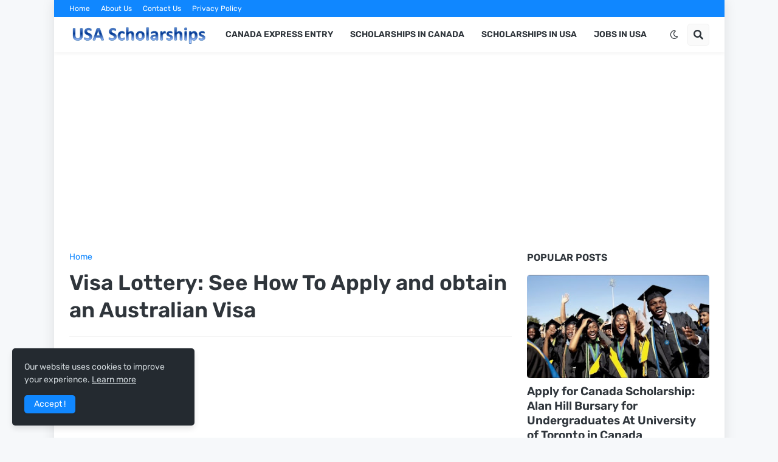

--- FILE ---
content_type: text/html; charset=utf-8
request_url: https://www.google.com/recaptcha/api2/aframe
body_size: 268
content:
<!DOCTYPE HTML><html><head><meta http-equiv="content-type" content="text/html; charset=UTF-8"></head><body><script nonce="n8JIRxkCcPDCWh4ZVpyukg">/** Anti-fraud and anti-abuse applications only. See google.com/recaptcha */ try{var clients={'sodar':'https://pagead2.googlesyndication.com/pagead/sodar?'};window.addEventListener("message",function(a){try{if(a.source===window.parent){var b=JSON.parse(a.data);var c=clients[b['id']];if(c){var d=document.createElement('img');d.src=c+b['params']+'&rc='+(localStorage.getItem("rc::a")?sessionStorage.getItem("rc::b"):"");window.document.body.appendChild(d);sessionStorage.setItem("rc::e",parseInt(sessionStorage.getItem("rc::e")||0)+1);localStorage.setItem("rc::h",'1769718737075');}}}catch(b){}});window.parent.postMessage("_grecaptcha_ready", "*");}catch(b){}</script></body></html>